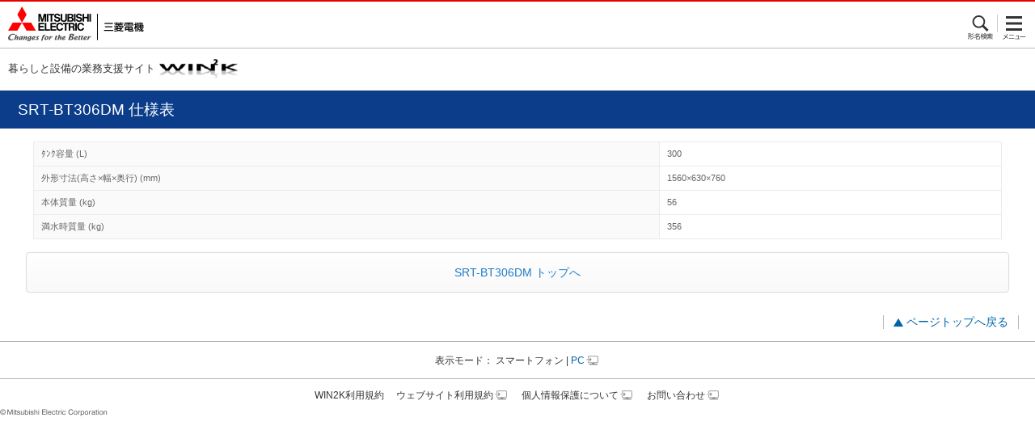

--- FILE ---
content_type: text/html; charset=UTF-8
request_url: https://www.mitsubishielectric.co.jp/ldg/wink/sp/displayProductSpec.do?ccd=10501120&pid=326698
body_size: 52393
content:















<!DOCTYPE html>
<html lang="ja">
<head>
  
  

<meta charset="utf-8">
<meta name="viewport" content="width=device-width,initial-scale=1.0,maximum-scale=1.0,user-scalable=no" />
<meta name="format-detection" content="telephone=no">
<meta name="keywords" content="空調,冷熱,換気,照明,オール電化,設備機器,家事家電,AV家電,ホームセキュリティ,図面,設計図,マニュアル">
<meta name="Description" content="三菱電機 暮らしと設備の業務支援サイト WIN2K（ウィンク）は空調・冷熱、換気、照明といった製品に関する技術資料（図面、設計図、マニュアル等）やカタログ、販促ツール、ニュースなど設計・工事の専門家向けに役立つ情報を提供致します。" />

<title>三菱電機 WIN2K</title>

  
  































<link rel="apple-touch-icon-precomposed" href="//www.mitsubishielectric.co.jp/shared_sp/img/apple-touch-icon-precomposed.png">
<link rel="stylesheet" href="//www.mitsubishielectric.co.jp/shared_sp/css/v1.0/base.css">
<link rel="stylesheet" href="../wink_parts/common_sp/css/jquery-ui.css?20220405" />
<link rel="stylesheet" href="../wink_parts/common_sp/css/style.css?20220405">
<script src="//www.mitsubishielectric.co.jp/shared_sp/js/v1.0/base.js"></script>
<script src="../wink_parts/common_sp/js/header_footer.js?20220405"></script>
<script src="../wink_parts/common_sp/js/jquery-1.9.1.min.js?20220405"></script>
<script src="../wink_parts/common_sp/js/jquery-ui.js?20220405"></script>
<script src="../wink_parts/common_sp/js/header_menu.js?20220405"></script>



<script type="text/javascript">

/**
 * JavaScriptにて使用する設定値
 */
var AppConf = {
  common_suggestCount: 3
};


(function(i,s,o,g,r,a,m){i['GoogleAnalyticsObject']=r;i[r]=i[r]||function(){
(i[r].q=i[r].q||[]).push(arguments)},i[r].l=1*new Date();a=s.createElement(o),
m=s.getElementsByTagName(o)[0];a.async=1;a.src=g;m.parentNode.insertBefore(a,m)
})(window,document,'script','//www.google-analytics.com/analytics.js','ga');

ga('create', 'UA-47172746-1', {cookieFlags:'secure'}, 'auto', {'name':'win2k'});
ga('win2k.set', 'dimension1', '30');
ga('win2k.send', 'pageview');


/**
 * GoogleAnalytiscsにトラッキング情報を通知します。
 * 引数のpathが指定された場合は、指定されたpathへのアクセスとして通知
 * pathが未指定の場合は、表示画面自体へのアクセスとして通知を行います。
 *
 * @param path 通知するパス/URL
 */
function gaPushPageView(path) {
    if (path) {
        ga('win2k.send', 'pageview', path);
    }
    else {
        ga('win2k.send', 'pageview');
    }
}

</script>
<script src="js/common.js?20220405"></script>

</head>
<body>
  <div id="container">
  
  

















<!-- .global_header ver.wink2k -->
<header class="global_header" role="banner">
  <a href="https://www.mitsubishielectric.co.jp/" class="site_id">
    <p class="site_logo">MITSUBISHI Changes for the Better</p>
  </a>
  <!-- .function_nav -->
  <ul class="function_nav">
    <li class="search"><a href="#seek">形名検索</a></li>
    <li class="nav"><a href="#global_nav">メニュー</a></li>
  </ul>
  <!-- /.function_nav -->
  <!-- /.global_header -->
  <!-- .seek -->
  
  <form id="command" action="/ldg/wink/sp/searchProduct.do" method="get">
   <div id="seek" class="seek" role="search" >
    <fieldset class="wrap">
      <legend>形名検索</legend>
      <ul class="searchPosi" >
        <li><input type="search" id="phrase" data-role="none" class="phrase" name="kwd" placeholder="形名の最後まで入力してください" value=""></li>
        <li><input type="submit" data-role="none" class="btn_search" value="検索"></li>
      </ul>
      <ul id="suggestions" data-role="listview" data-inset="true"></ul>
    </fieldset>
   </div>
  </form>
  <!-- /.seek -->
  <!-- .global_nav -->
  <div class="global_nav" id="global_nav">
    <nav class="wrap" role="navigation">
      <div class="btn-currentBox">
        <ul>
          <li class="bg"><a class="catTitle acc_trigger">製品分類から探す</a>
            <ul class="acc_body">
              
              
                <li>
                    <div class="subCatTitle">業務用</div>
                <li>
                
                
                  <li>
                    <p class="subCatLink acc_trigger">空調・換気</p>
                    <ul class="subCatLink-bg2 acc_body">
                      
                      
                        
                        
                          <li class="firstchild">
                        
                        
                        
                        
                        <a href="listProduct.do?ccd=202010" class="subCatLink2">店舗・事務所用パッケージエアコン(Mr.SLIM)</a></li>
                        

                        



                        



                      
                        
                        
                        
                          <li>
                        
                        
                        
                        <a href="listProduct.do?ccd=202012" class="subCatLink2">ビル用マルチエアコン</a></li>
                        

                        



                        



                      
                        
                        
                        
                          <li>
                        
                        
                        
                        <a href="listProduct.do?ccd=202011" class="subCatLink2">設備用パッケージエアコン</a></li>
                        

                        



                        



                      
                        
                        
                        
                          <li>
                        
                        
                        
                        <a href="listProduct.do?ccd=202013" class="subCatLink2">水方式セントラル空調</a></li>
                        

                        



                        



                      
                        
                        
                        
                          <li>
                        
                        
                        
                        <a href="listProduct.do?ccd=202014" class="subCatLink2">空調管理システム</a></li>
                        

                        



                        



                      
                        
                        
                        
                          <li>
                        
                        
                        
                        <a href="listProduct.do?ccd=202015" class="subCatLink2">産業用除湿機</a></li>
                        

                        



                        



                      
                        
                        
                        
                          <li>
                        
                        
                        
                        <a href="listProduct.do?ccd=202017" class="subCatLink2">業務用ロスナイ</a></li>
                        

                        



                        



                      
                        
                        
                        
                          <li>
                        
                        
                        
                        <a href="listProduct.do?ccd=202016" class="subCatLink2">換気扇・ロスナイ</a></li>
                        

                        



                        



                      
                        
                        
                        
                          <li>
                        
                        
                        
                        <a href="listProduct.do?ccd=202018" class="subCatLink2">産業用換気送風機</a></li>
                        

                        



                        



                      
                        
                        
                        
                          <li>
                        
                        
                        
                        <a href="listProduct.do?ccd=202019" class="subCatLink2">床暖房システム</a></li>
                        

                        



                        



                      
                    </ul>
                  </li>
                
                  <li>
                    <p class="subCatLink acc_trigger">低温・給湯・産業冷熱</p>
                    <ul class="subCatLink-bg2 acc_body">
                      
                      
                        
                        
                          <li class="firstchild">
                        
                        
                        
                        
                        <a href="listProduct.do?ccd=203010" class="subCatLink2">小型業務用エコキュート</a></li>
                        

                        



                        



                      
                        
                        
                        
                          <li>
                        
                        
                        
                        <a href="listProduct.do?ccd=203011" class="subCatLink2">業務用エコキュート</a></li>
                        

                        



                        



                      
                        
                        
                        
                          <li>
                        
                        
                        
                        <a href="listProduct.do?ccd=203012" class="subCatLink2">ホットウォーターヒートポンプ</a></li>
                        

                        



                        



                      
                        
                        
                        
                          <li>
                        
                        
                        
                        <a href="listProduct.do?ccd=203013" class="subCatLink2">産業用チリングユニット</a></li>
                        

                        



                        



                      
                        
                        
                        
                          <li>
                        
                        
                        
                        <a href="listProduct.do?ccd=203014" class="subCatLink2">コンデンシングユニット</a></li>
                        

                        



                        



                      
                        
                        
                        
                          <li>
                        
                        
                        
                        <a href="listProduct.do?ccd=203015" class="subCatLink2">ユニットクーラ</a></li>
                        

                        



                        



                      
                        
                        
                        
                          <li>
                        
                        
                        
                        <a href="listProduct.do?ccd=203016" class="subCatLink2">冷凍・冷蔵クーリングユニット</a></li>
                        

                        



                        



                      
                        
                        
                        
                          <li>
                        
                        
                        
                        <a href="listProduct.do?ccd=203017" class="subCatLink2">冷凍・冷蔵システム</a></li>
                        

                        



                        



                      
                        
                        
                        
                          <li>
                        
                        
                        
                        <a href="listProduct.do?ccd=203018" class="subCatLink2">ブラインクーラ</a></li>
                        

                        



                        



                      
                        
                        
                        
                          <li>
                        
                        
                        
                        <a href="listProduct.do?ccd=203019" class="subCatLink2">ショーケース</a></li>
                        

                        



                        



                      
                        
                        
                        
                          <li>
                        
                        
                        
                        <a href="listProduct.do?ccd=203020" class="subCatLink2">融雪用温水ヒートポンプユニット</a></li>
                        

                        



                        



                      
                        
                        
                        
                          <li>
                        
                        
                        
                        <a href="listProduct.do?ccd=203023" class="subCatLink2">コントローラ</a></li>
                        

                        



                        



                      
                    </ul>
                  </li>
                
                  <li>
                    <p class="subCatLink acc_trigger">照明</p>
                    <ul class="subCatLink-bg2 acc_body">
                      
                      
                        
                        
                          <li class="firstchild">
                        
                        
                        
                        
                        <a href="listProduct.do?ccd=204010" class="subCatLink2">LED照明器具</a></li>
                        

                        



                        



                      
                        
                        
                        
                          <li>
                        
                        
                        
                        <a href="listProduct.do?ccd=204015" class="subCatLink2">LED誘導灯</a></li>
                        

                        



                        



                      
                        
                        
                        
                          <li>
                        
                        
                        
                        <a href="listProduct.do?ccd=204011" class="subCatLink2">その他照明器具</a></li>
                        

                        



                        



                      
                        
                        
                        
                          <li>
                        
                        
                        
                        <a href="listProduct.do?ccd=204012" class="subCatLink2">LEDランプ</a></li>
                        

                        



                        



                      
                        
                        
                        
                          <li>
                        
                        
                        
                        <a href="listProduct.do?ccd=204013" class="subCatLink2">その他ランプ</a></li>
                        

                        



                        



                      
                        
                        
                        
                          <li>
                        
                        
                        
                        <a href="listProduct.do?ccd=204014" class="subCatLink2">照明制御</a></li>
                        

                        



                        



                      
                    </ul>
                  </li>
                
                  <li>
                    <p class="subCatLink acc_trigger">環境・エネルギー</p>
                    <ul class="subCatLink-bg2 acc_body">
                      
                      
                        
                        
                          <li class="firstchild">
                        
                        
                        
                        
                        <a href="listProduct.do?ccd=205012" class="subCatLink2">EV用パワーコンディショナ</a></li>
                        

                        



                        



                      
                        
                        
                        
                          <li>
                        
                        
                        
                        <a href="listProduct.do?ccd=205011" class="subCatLink2">公共・産業用太陽光発電システム</a></li>
                        

                        



                        



                      
                        
                        
                        
                          <li>
                        
                        
                        
                        <a href="listProduct.do?ccd=205010" class="subCatLink2">住宅用太陽光発電システム</a></li>
                        

                        



                        



                      
                    </ul>
                  </li>
                
                  <li>
                    <p class="subCatLink acc_trigger">映像・画像機器</p>
                    <ul class="subCatLink-bg2 acc_body">
                      
                      
                        
                        
                          <li class="firstchild">
                        
                        
                        
                        
                        <a href="listProduct.do?ccd=201010" class="subCatLink2">カンタンサイネージ</a></li>
                        

                        



                        



                      
                        
                        
                        
                          <li>
                        
                        
                        
                        <a href="listProduct.do?ccd=201016" class="subCatLink2">法人様向け液晶テレビ</a></li>
                        

                        



                        



                      
                        
                        
                        
                          <li>
                        
                        
                        
                        <a href="listProduct.do?ccd=201013" class="subCatLink2">大画面マルチシステム</a></li>
                        

                        



                        



                      
                        
                        
                        
                          <li>
                        
                        
                        
                        <a href="listProduct.do?ccd=201014" class="subCatLink2">オーロラビジョン</a></li>
                        

                        



                        



                      
                        
                        
                        
                          <li>
                        
                        
                        
                        <a href="listProduct.do?ccd=201015" class="subCatLink2">業務用プリンター</a></li>
                        

                        



                        



                      
                        
                        
                        
                          <li>
                        
                        
                        
                        <a href="listProduct.do?ccd=201012" class="subCatLink2">データプロジェクター</a></li>
                        

                        



                        



                      
                        
                        
                        
                          <li>
                        
                        
                        
                        <a href="listProduct.do?ccd=201011" class="subCatLink2">ディスプレイ</a></li>
                        

                        



                        



                      
                    </ul>
                  </li>
                
                  <li>
                    <p class="subCatLink acc_trigger">その他(衛生他)</p>
                    <ul class="subCatLink-bg2 acc_body">
                      
                      
                        
                        
                          <li class="firstchild">
                        
                        
                        
                        
                        <a href="listProduct.do?ccd=206010" class="subCatLink2">ジェットタオル</a></li>
                        

                        



                        



                      
                        
                        
                        
                          <li>
                        
                        
                        
                        <a href="listProduct.do?ccd=206011" class="subCatLink2">喫煙用集塵</a></li>
                        

                        



                        



                      
                        
                        
                        
                          <li>
                        
                        
                        
                        <a href="listProduct.do?ccd=206013" class="subCatLink2">業務用空気清浄機</a></li>
                        

                        



                        



                      
                        
                        
                        
                          <li>
                        
                        
                        
                        <a href="listProduct.do?ccd=206012" class="subCatLink2">脱臭機</a></li>
                        

                        



                        



                      
                    </ul>
                  </li>
                
              
                <li>
                    <div class="subCatTitle">住宅用</div>
                <li>
                
                
                  <li>
                    <p class="subCatLink acc_trigger">エアコン(空調)・換気</p>
                    <ul class="subCatLink-bg2 acc_body">
                      
                      
                        
                        
                          <li class="firstchild">
                        
                        
                        
                        
                        <a href="listProduct.do?ccd=104010" class="subCatLink2">ルームエアコン(霧ヶ峰)</a></li>
                        

                        



                        



                      
                        
                        
                        
                          <li>
                        
                        
                        
                        <a href="listProduct.do?ccd=104011" class="subCatLink2">ハウジングエアコン</a></li>
                        

                        



                        



                      
                        
                        
                        
                          <li>
                        
                        
                        
                        <a href="listProduct.do?ccd=104012" class="subCatLink2">換気扇・ロスナイ</a></li>
                        

                        



                        



                      
                        
                        
                        
                          <li>
                        
                        
                        
                        <a href="listProduct.do?ccd=104013" class="subCatLink2">エアリゾート</a></li>
                        

                        



                        



                      
                        
                        
                        
                          <li>
                        
                        
                        
                        <a href="listProduct.do?ccd=104014" class="subCatLink2">バス乾燥・暖房・換気システム</a></li>
                        

                        



                        



                      
                    </ul>
                  </li>
                
                  <li>
                    <p class="subCatLink acc_trigger">キッチン家電</p>
                    <ul class="subCatLink-bg2 acc_body">
                      
                      
                        
                        
                          <li class="firstchild">
                        
                        
                        
                        
                        <a href="listProduct.do?ccd=102010" class="subCatLink2">冷蔵庫</a></li>
                        

                        



                        



                      
                        
                        
                        
                          <li>
                        
                        
                        
                        <a href="listProduct.do?ccd=102011" class="subCatLink2">冷凍庫</a></li>
                        

                        



                        



                      
                        
                        
                        
                          <li>
                        
                        
                        
                        <a href="listProduct.do?ccd=102013" class="subCatLink2">ジャー炊飯器</a></li>
                        

                        



                        



                      
                        
                        
                        
                          <li>
                        
                        
                        
                        <a href="listProduct.do?ccd=102012" class="subCatLink2">レンジグリル(オーブンレンジ)</a></li>
                        

                        



                        



                      
                        
                        
                        
                          <li>
                        
                        
                        
                        <a href="listProduct.do?ccd=102014" class="subCatLink2">オーブントースター</a></li>
                        

                        



                        



                      
                        
                        
                        
                          <li>
                        
                        
                        
                        <a href="listProduct.do?ccd=102021" class="subCatLink2">ブレッドオーブン</a></li>
                        

                        



                        



                      
                        
                        
                        
                          <li>
                        
                        
                        
                        <a href="listProduct.do?ccd=102015" class="subCatLink2">キッチンドライヤー</a></li>
                        

                        



                        



                      
                        
                        
                        
                          <li>
                        
                        
                        
                        <a href="listProduct.do?ccd=102016" class="subCatLink2">IHクッキングヒーター</a></li>
                        

                        



                        



                      
                        
                        
                        
                          <li>
                        
                        
                        
                        <a href="listProduct.do?ccd=102017" class="subCatLink2">ビルトイン食器洗い乾燥機</a></li>
                        

                        



                        



                      
                        
                        
                        
                          <li>
                        
                        
                        
                        <a href="listProduct.do?ccd=102018" class="subCatLink2">食器洗い乾燥機</a></li>
                        

                        



                        



                      
                        
                        
                        
                          <li>
                        
                        
                        
                        <a href="listProduct.do?ccd=102090" class="subCatLink2">その他キッチン家電</a></li>
                        

                        



                        



                      
                    </ul>
                  </li>
                
                  <li>
                    <p class="subCatLink acc_trigger">生活家電</p>
                    <ul class="subCatLink-bg2 acc_body">
                      
                      
                        
                        
                          <li class="firstchild">
                        
                        
                        
                        
                        <a href="listProduct.do?ccd=103010" class="subCatLink2">掃除機</a></li>
                        

                        



                        



                      
                        
                        
                        
                          <li>
                        
                        
                        
                        <a href="listProduct.do?ccd=103011" class="subCatLink2">ふとん乾燥機</a></li>
                        

                        



                        



                      
                        
                        
                        
                          <li>
                        
                        
                        
                        <a href="listProduct.do?ccd=103013" class="subCatLink2">空気清浄機</a></li>
                        

                        



                        



                      
                        
                        
                        
                          <li>
                        
                        
                        
                        <a href="listProduct.do?ccd=103017" class="subCatLink2">除湿機</a></li>
                        

                        



                        



                      
                        
                        
                        
                          <li>
                        
                        
                        
                        <a href="listProduct.do?ccd=103014" class="subCatLink2">加湿機</a></li>
                        

                        



                        



                      
                        
                        
                        
                          <li>
                        
                        
                        
                        <a href="listProduct.do?ccd=103020" class="subCatLink2">パーソナル保湿機</a></li>
                        

                        



                        



                      
                        
                        
                        
                          <li>
                        
                        
                        
                        <a href="listProduct.do?ccd=103018" class="subCatLink2">扇風機</a></li>
                        

                        



                        



                      
                        
                        
                        
                          <li>
                        
                        
                        
                        <a href="listProduct.do?ccd=103016" class="subCatLink2">洗濯機・衣類乾燥機</a></li>
                        

                        



                        



                      
                        
                        
                        
                          <li>
                        
                        
                        
                        <a href="listProduct.do?ccd=103012" class="subCatLink2">乾電池・その他応用品</a></li>
                        

                        



                        



                      
                        
                        
                        
                          <li>
                        
                        
                        
                        <a href="listProduct.do?ccd=103015" class="subCatLink2">ファンヒーター</a></li>
                        

                        



                        



                      
                        
                        
                        
                          <li>
                        
                        
                        
                        <a href="listProduct.do?ccd=103019" class="subCatLink2">クリーンヒーター</a></li>
                        

                        



                        



                      
                    </ul>
                  </li>
                
                  <li>
                    <p class="subCatLink acc_trigger">住宅用設備</p>
                    <ul class="subCatLink-bg2 acc_body">
                      
                      
                        
                        
                          <li class="firstchild">
                        
                        
                        
                        
                        <a href="listProduct.do?ccd=105011" class="subCatLink2">三菱 エコキュート</a></li>
                        

                        



                        



                      
                        
                        
                        
                          <li>
                        
                        
                        
                        <a href="listProduct.do?ccd=105012" class="subCatLink2">電気温水器</a></li>
                        

                        



                        



                      
                        
                        
                        
                          <li>
                        
                        
                        
                        <a href="listProduct.do?ccd=105013" class="subCatLink2">IHクッキングヒーター</a></li>
                        

                        



                        



                      
                        
                        
                        
                          <li>
                        
                        
                        
                        <a href="listProduct.do?ccd=105014" class="subCatLink2">ビルトイン食器洗い乾燥機</a></li>
                        

                        



                        



                      
                        
                        
                        
                          <li>
                        
                        
                        
                        <a href="listProduct.do?ccd=105015" class="subCatLink2">床暖房システム</a></li>
                        

                        



                        



                      
                        
                        
                        
                          <li>
                        
                        
                        
                        <a href="listProduct.do?ccd=105021" class="subCatLink2">EV用パワーコンディショナ</a></li>
                        

                        



                        



                      
                        
                        
                        
                          <li>
                        
                        
                        
                        <a href="listProduct.do?ccd=105020" class="subCatLink2">HEMS</a></li>
                        

                        



                        



                      
                        
                        
                        
                          <li>
                        
                        
                        
                        <a href="listProduct.do?ccd=105016" class="subCatLink2">融雪用温水ヒートポンプユニット</a></li>
                        

                        



                        



                      
                        
                        
                        
                          <li>
                        
                        
                        
                        <a href="listProduct.do?ccd=105010" class="subCatLink2">住宅用太陽光発電システム</a></li>
                        

                        



                        



                      
                    </ul>
                  </li>
                
                  <li>
                    <p class="subCatLink acc_trigger">映像機器</p>
                    <ul class="subCatLink-bg2 acc_body">
                      
                      
                        
                        
                          <li class="firstchild">
                        
                        
                        
                        
                        <a href="listProduct.do?ccd=101015" class="subCatLink2">液晶テレビ</a></li>
                        

                        



                        



                      
                        
                        
                        
                          <li>
                        
                        
                        
                        <a href="listProduct.do?ccd=101010" class="subCatLink2">カラーテレビ</a></li>
                        

                        



                        



                      
                        
                        
                        
                          <li>
                        
                        
                        
                        <a href="listProduct.do?ccd=101011" class="subCatLink2">ブルーレイ／DVD</a></li>
                        

                        



                        



                      
                        
                        
                        
                          <li>
                        
                        
                        
                        <a href="listProduct.do?ccd=101014" class="subCatLink2">ビデオ</a></li>
                        

                        



                        



                      
                        
                        
                        
                          <li>
                        
                        
                        
                        <a href="listProduct.do?ccd=101012" class="subCatLink2">ホームシアター用プロジェクター</a></li>
                        

                        



                        



                      
                        
                        
                        
                          <li>
                        
                        
                        
                        <a href="listProduct.do?ccd=101013" class="subCatLink2">ディスプレイ</a></li>
                        

                        



                        



                      
                    </ul>
                  </li>
                
                  <li>
                    <p class="subCatLink acc_trigger">照明</p>
                    <ul class="subCatLink-bg2 acc_body">
                      
                      
                        
                        
                          <li class="firstchild">
                        
                        
                        
                        
                        <a href="listProduct.do?ccd=106010" class="subCatLink2">LED照明器具</a></li>
                        

                        



                        



                      
                        
                        
                        
                          <li>
                        
                        
                        
                        <a href="listProduct.do?ccd=106011" class="subCatLink2">その他照明器具</a></li>
                        

                        



                        



                      
                        
                        
                        
                          <li>
                        
                        
                        
                        <a href="listProduct.do?ccd=106012" class="subCatLink2">LEDランプ</a></li>
                        

                        



                        



                      
                        
                        
                        
                          <li>
                        
                        
                        
                        <a href="listProduct.do?ccd=106013" class="subCatLink2">その他ランプ</a></li>
                        

                        



                        



                      
                    </ul>
                  </li>
                
              
            </ul>
          </li>
        </ul>
      </div>
      <!--*-->
      <div class="searchCompoBox">
        <div class="btn-currentBox">
          <div class="bg">
            <a href="searchWebCatalog.do" class="search-webCatalog">Webカタログ検索 </a>
          </div>
        </div>
        <div class="btn-currentBox">
          <div class="bg">
            <a href="https://www.mitsubishielectric.co.jp/ldg/wink/tc/tc_top.do" class="search-tenken">点検コード検索 <img src="//www.mitsubishielectric.co.jp/shared_sp/img/bg_gray/icon_blank.png" width="15" height="14" alt=""></a>
          </div>
        </div>
        <div class="btn-currentBox">
          <div class="bg">
            <a href="https://www.mitsubishielectric.co.jp/ldg/wink/fp/fs_top.do" class="search-filter">フィルター紙パック検索 <img src="//www.mitsubishielectric.co.jp/shared_sp/img/bg_gray/icon_blank.png" width="15" height="14" alt=""></a>
          </div>
        </div>
      </div>
    </nav>
  </div>
  <!-- /.global_nav -->
</header>

<h1 id="category_title"><span class="title">暮らしと設備の業務支援サイト</span><a href="top.do"><img src="../wink_parts/common_sp/img/category-logo.jpg" alt="WIN2K" width="97" height="24"></a></h1>

  
    <!-- *************各コンテンツ編集エリア************* -->
    <!-- contentArea -->
    <article id="main" role="main">
      <section>
        <!-- H2タイトル -->
        <h2 class="h2-2">
          <span>SRT-BT306DM 仕様表</span>
        </h2>
        <!-- /H2タイトル -->
        <!--*-->
        <div class="btnArea">
          <ul class="swich-on clearfix">
          
                  
            
            
           

           

          </ul>
        </div>
        <!--*-->
      </section>
      <section>
        <div class="compo">
          <table cellspacing="0" cellpadding="0" class="tableFormat01 f10">
           
            <tr>
                
                
                
                  
                  
                  
                    
                  
                
                
                  <th colspan="2" rowspan="1" scope="col">
                      ﾀﾝｸ容量
                      
                       (L)
                      
                  </th>
                
                
                
                
                  
                  
                
                
                
                
                
                  <td colspan="">
                      
                        300
                      
                      
                  </td>
                
              </tr>
            
            <tr>
                
                
                
                  
                  
                  
                    
                  
                
                
                  <th colspan="2" rowspan="1" scope="col">
                      外形寸法(高さ×幅×奥行)
                      
                       (mm)
                      
                  </th>
                
                
                
                
                  
                  
                
                
                
                
                
                  <td colspan="">
                      
                        1560×630×760
                      
                      
                  </td>
                
              </tr>
            
            <tr>
                
                
                
                  
                  
                  
                    
                  
                
                
                  <th colspan="2" rowspan="1" scope="col">
                      本体質量
                      
                       (kg)
                      
                  </th>
                
                
                
                
                  
                  
                
                
                
                
                
                  <td colspan="">
                      
                        56
                      
                      
                  </td>
                
              </tr>
            
            <tr>
                
                
                
                  
                  
                  
                    
                  
                
                
                  <th colspan="2" rowspan="1" scope="col">
                      満水時質量
                      
                       (kg)
                      
                  </th>
                
                
                
                
                  
                  
                
                
                
                
                
                  <td colspan="">
                      
                        356
                      
                      
                  </td>
                
              </tr>
            
          </table>
        </div>
      </section>
      <div class="compo">
        <div class="btnArea">
        
        <a href="/ldg/wink/sp/displayProduct.do?spid=&amp;pid=326698&amp;ccd=10501120" class="button normal01">
          SRT-BT306DM トップへ
        </a>
        </div>
      </div>
      <p class="pagetop">
        <a href="#container">ページトップへ戻る</a>
      </p>
    </article>
    <!-- /contentArea -->
    <!-- /*************各コンテンツ編集エリア************* -->
    
    <!-- .global_footer ver1.0 -->
    <footer class="global_footer">
      <!-- view_mode -->
        <dl class="view_mode">
          <dt>表示モード：</dt>
          <dd>
            <strong>スマートフォン</strong>
          </dd>
          <dd>
            <strong> | </strong>
          </dd>
          <dd>
          
          <a href="/ldg/wink/displayProductSpec.do?spid=&amp;pid=326698&amp;ccd=10501120" class="pc">PC</a>
          </dd>
        </dl>
      <!-- /view_mode -->
  
      
      

















  <!-- .function_nav -->
  <ul class="function_nav">
    <li class="terms"><a href="terms.do">WIN2K利用規約</a></li>
    <li class="terms"><a href="https://www.mitsubishielectric.co.jp/terms/" class="pc">ウェブサイト利用規約</a></li>
    <li class="privacy"><a href="https://www.mitsubishielectric.co.jp/privacy/" class="pc">個人情報保護について</a></li>
    <li class="contact"><a href="../fixed.do?pageId=inquiry" class="pc">お問い合わせ</a></li>
  </ul>
  <!-- /.function_nav -->
  <p class="copyright" role="contentinfo">
    <small>Copyright&copy; Mitsubishi Electric Corporation. All Rights Reserved.</small>
  </p>

  
    </footer>
    <!-- /.global_footer -->
  
  </div>

</body>
</html>


--- FILE ---
content_type: application/x-javascript
request_url: https://www.mitsubishielectric.co.jp/ldg/wink/wink_parts/common_sp/js/header_footer.js?20220405
body_size: 6063
content:
//global menu / search

//アコーディオン
MSP.Accordion = function (_trigger, opts) {
	var defs, 
		_setting, 
		_opened,
		_h,
		_content,
		_timerid,
		_csstransitions = MSP.testCSSProp('transition');
	
	defs = {
		triggerClass : 'accordion_trigger',
		contentClass : 'accordion_content',
		activeClass : 'opened',
		wrapperClass : 'wrap',
		labelClose : '閉じる',
		defOpened : false
	}
	
	_setting = MSP.extend(defs, opts);
	_opened = _setting.defOpened;
	
	(function init (){
		if(_trigger.href.indexOf('#') === -1) {
			return false;	
		}
		
		_content = document.getElementById(_trigger.href.slice(_trigger.href.indexOf('#') + 1));
		if(!_content) {
			return false;
		}
		
		_setTransitionProperty(_content, 'height');
		MSP.addListener(_trigger, 'click', _onClick, false);
		_setCloseButton();
	})();
	
	function _setCloseButton () {
		var closeBtn;
		
		if(_setting.closeButtonClass) {
			closeBtn = document.createElement('p');
			closeBtn.className = _setting.closeButtonClass;
			closeBtn.innerHTML = _setting.labelClose;
			
			_content.appendChild(closeBtn);
			MSP.addListener(closeBtn, 'click', _onClick, false);
		}
	}
	
	function _onClick (evt){
		evt.preventDefault();
		
		if(!_isOpen()){
			_onOpen();
		} else {
			_onClose();
		}
	}
	
	function _onOpen () {
		clearTimeout(_timerid);
		_removeTransitionEndEvent(_content, _onCloseEnd);
		
		if ( _setting.onOpen && typeof _setting.onOpen == 'function' ) {
			_setting.onOpen();
		}
		
		MSP.addClass(_trigger, _setting.activeClass);
		MSP.addClass(_content, _setting.activeClass);		
		_content.style.display = 'block';
		
		_timerid = setTimeout(function () {
			_h = _getChildrenHeight(_content);
			_addTransitionEndEvent(_content, _onOpenEnd);
			_content.style.height = _h + 'px';
			_opened = true;
		}, 100);
	}
	function _onOpenEnd () {
		_setTransitionProperty(_content, 'none');
		_content.style.height= 'auto';
		
		MSP.addListener (window, 'orientationchange', _refresh, false);
		MSP.addListener (window, 'resize', _refresh, false);
	}
	function _onClose () {
		clearTimeout(_timerid);
		MSP.removeListener (window, 'orientationchange', _refresh);
		MSP.removeListener (window, 'resize', _refresh);
		_removeTransitionEndEvent(_content, _onOpenEnd);
				
		if ( _setting.onClose && typeof _setting.onClose == 'function' ) {
			_setting.onClose();
		}
		
		_content.style.height = _h + 'px';
		MSP.removeClass(_trigger, _setting.activeClass);
		MSP.removeClass(_content, _setting.activeClass);
		
		_timerid = setTimeout(function () {
			_setTransitionProperty(_content, 'height');
			_addTransitionEndEvent(_content, _onCloseEnd);
			_content.style.height = 0;
			_opened = false;
		}, 100);			
	}
	function _onCloseEnd () {
		_content.removeAttribute('style');
	}
	function _getChildrenHeight (elem) {
		var result,
			node = elem.getElementsByClassName(_setting.wrapperClass);
		
		result = node.length && node[0].offsetHeight
		
		return result;
	}
	function _isOpen () {
		return _opened;
	}
	function _refresh () {
		_h = _getChildrenHeight(_content);	
	}
	function _addTransitionEndEvent (elem, callback) {
		if (_csstransitions) {
			MSP.addListener(elem, 'webkitTransitionEnd', callback, false);
			MSP.addListener(elem, 'MozTransitionEnd', callback, false);
			MSP.addListener(elem, 'mozTransitionEnd', callback, false);
			MSP.addListener(elem, 'msTransitionEnd', callback, false);
			MSP.addListener(elem, 'oTransitionEnd', callback, false);
			MSP.addListener(elem, 'transitionEnd', callback, false);
			MSP.addListener(elem, 'transitionend', callback, false);
		}
		else {
			callback();	
		}
	}
	function _removeTransitionEndEvent (elem, callback) {
		if (_csstransitions) {
			MSP.removeListener(elem, 'webkitTransitionEnd', callback, false);
			MSP.removeListener(elem, 'MozTransitionEnd', callback, false);
			MSP.removeListener(elem, 'mozTransitionEnd', callback, false);
			MSP.removeListener(elem, 'msTransitionEnd', callback, false);
			MSP.removeListener(elem, 'oTransitionEnd', callback, false);
			MSP.removeListener(elem, 'transitionEnd', callback, false);
			MSP.removeListener(elem, 'transitionend', callback, false);
		}
		else {
			callback();				
		}
	}
	function _setTransitionProperty (elem, property) {
		if (_csstransitions) {
			elem.style.webkitTransitionProperty = property;
		    elem.style.MozTransitionProperty = property;
		    elem.style.mozTransitionProperty = property;
		    elem.style.msTransitionProperty = property;
		    elem.style.oTransitionProperty = property;
		    elem.style.transitionProperty = property;
		}
	}
	
	return {
		isOpen : _isOpen,
		openContent : _onOpen,
		closeContent : _onClose	
	};
}

MSP.addListener(window, 'load', function () {
	var accordions = [],
		headers = MSP.getElementsByClassName('global_header'),
		header,
		accordion,
		i = 0, len = headers.length;

	for( ; i < len; i++) {
		header = headers[i];
		
		/*accordion = createAccordion('nav', header);
		accordion && accordions.push(accordion);*/
		
		accordion = createAccordion('search', header);
		accordion && accordions.push(accordion);
	}
	
	function createAccordion (className, container) {
		var result,
			target = MSP.getElementsByClassName(className, container),
			a = target.length && target[0].getElementsByTagName('a');
		
		if (a.length) {
			result = MSP.Accordion(a[0], {closeButtonClass : 'btn_close', onOpen : onOpen});
		}
		
		return result;
	}
	
	function onOpen () {
		var accordion,
			len = accordions.length;
		
		for (var i = 0; i < len; i++) {
			accordion = accordions[i];
			
			if (accordion.isOpen()) {
				accordion.closeContent();	
			}
		}
	}
});
